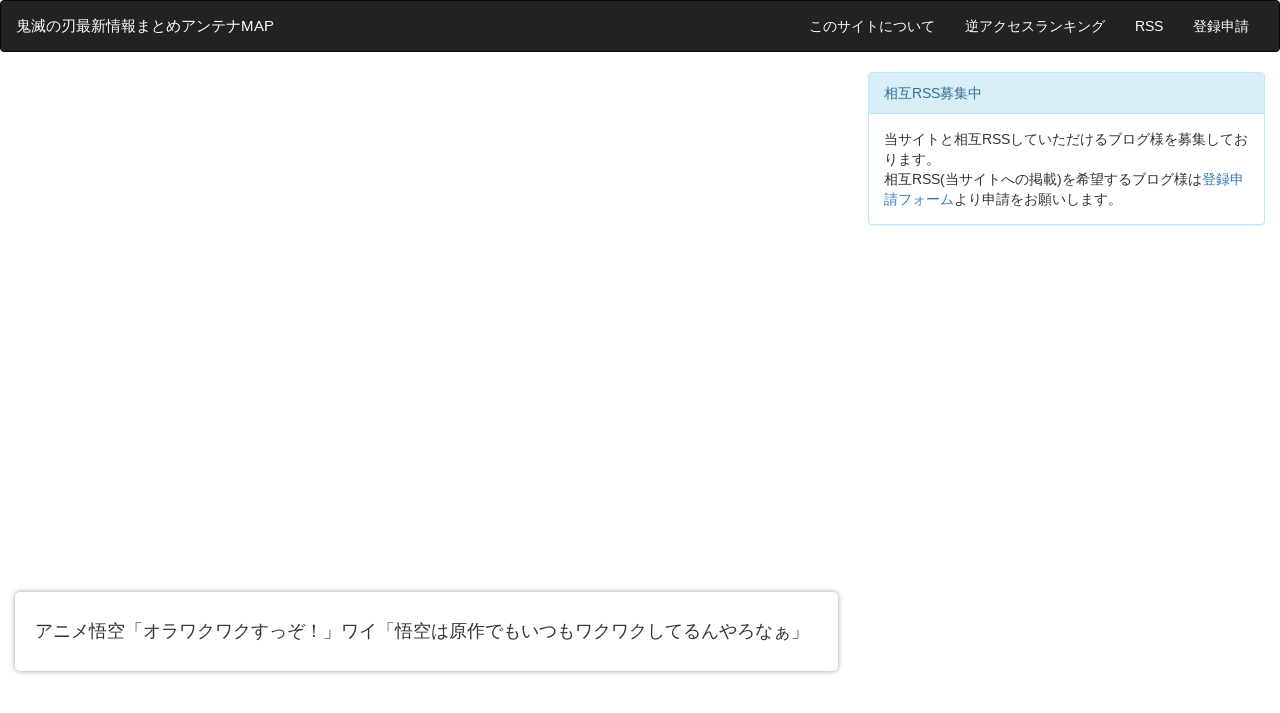

--- FILE ---
content_type: text/html; charset=utf-8
request_url: https://kimetsu.5chmap.com/?id=152767
body_size: 12989
content:
<html lang="ja">
  <head>
    <meta charset="utf-8">
    <meta http-equiv="X-UA-Compatible" content="IE=edge">
    <meta name="viewport" content="width=device-width, initial-scale=1">
    <meta name="referrer" content="origin">
    <title>アニメ悟空「オラワクワクすっぞ！」ワイ「悟空は原作でもいつもワクワクしてるんやろなぁ」</title>
    <meta name="description" content="「鬼滅の刃最新情報まとめアンテナMAP」はアニメ/漫画「鬼滅の刃」の最新情報や新刊情報などを紹介するサイトです。「アニメ悟空「オラワクワクすっぞ！」ワイ「悟空は原作でもいつもワクワクしてるんやろなぁ」」についての記事を紹介しています。">

    <!--OGP-->
    <meta property="fb:app_id" content="654698028478276" />
    <meta name="twitter:site" content="@kimetsu_info" />
    <meta property="og:site_name" content="鬼滅の刃最新情報まとめアンテナMAP" />
            <meta property="og:url" content="https://kimetsu.5chmap.com/?id=152767" />
        <meta property="og:title" content="アニメ悟空「オラワクワクすっぞ！」ワイ「悟空は原作でもいつもワクワクしてるんやろなぁ」" />
        <meta property="og:description" content="JUMP(ジャンプ)速報 | 「鬼滅の刃最新情報まとめアンテナMAP」はアニメ/漫画「鬼滅の刃」の最新情報や新刊情報などを紹介するサイトです。「アニメ悟空「オラワクワクすっぞ！」ワイ「悟空は原作でもいつもワクワクしてるんやろなぁ」」についての記事を紹介しています。" />
        <meta property="og:type" content="article" />
                <meta name="twitter:card" content="summary_large_image" />
        <meta property="og:image" content="https://livedoor.blogimg.jp/osos369/imgs/7/5/753846de-s.png" />
            <!--OGP-->

    
    <!-- Adx -->
    <script async src='https://securepubads.g.doubleclick.net/tag/js/gpt.js'></script>

    <link rel="shortcut icon" href="https://5chmap.com/file/favicon.png">

    <link rel="stylesheet" href="https://maxcdn.bootstrapcdn.com/bootstrap/3.3.5/css/bootstrap.min.css">

    <script src="https://cdnjs.cloudflare.com/ajax/libs/jquery/3.3.1/jquery.min.js"></script>
    <script src="https://maxcdn.bootstrapcdn.com/bootstrap/3.3.5/js/bootstrap.min.js"></script>
    <script src="https://cdnjs.cloudflare.com/ajax/libs/lazysizes/5.2.2/lazysizes.min.js"></script>

    <link rel="stylesheet" type="text/css" href="https://5chmap.com/file/style.css">

    <!-- Google Tag Manager -->
    <script>(function(w,d,s,l,i){w[l]=w[l]||[];w[l].push({'gtm.start':
    new Date().getTime(),event:'gtm.js'});var f=d.getElementsByTagName(s)[0],
    j=d.createElement(s),dl=l!='dataLayer'?'&l='+l:'';j.async=true;j.src=
    'https://www.googletagmanager.com/gtm.js?id='+i+dl;f.parentNode.insertBefore(j,f);
    })(window,document,'script','dataLayer','GTM-TK7GQDV');</script>
    <!-- End Google Tag Manager -->

  </head>
  <body>

    <!-- Google Tag Manager (noscript) -->
    <noscript><iframe src="https://www.googletagmanager.com/ns.html?id=GTM-TK7GQDV"
    height="0" width="0" style="display:none;visibility:hidden"></iframe></noscript>
    <!-- End Google Tag Manager (noscript) -->
    
    <!--navbar(header)-->
    <nav class="navbar navbar-inverse">
      <div class="container-fluid">
        <div class="navbar-header">
          <button type="button" class="navbar-toggle" data-toggle="collapse" data-target="#sidebar-collapse">
            <span class="sr-only">Toggle navigation</span>
            <span class="icon-bar"></span>
            <span class="icon-bar"></span>
            <span class="icon-bar"></span>
          </button>
            <a class="navbar-brand" href="https://kimetsu.5chmap.com">鬼滅の刃最新情報まとめアンテナMAP</a>
        </div>

        <div class="collapse navbar-collapse" id="sidebar-collapse">
            <ul class="nav navbar-nav navbar-right">
                <li><a href="https://kimetsu.5chmap.com?p=about">このサイトについて</a></li>
                <li><a href="https://kimetsu.5chmap.com?p=site">逆アクセスランキング</a></li>
                <li><a href="https://kimetsu.5chmap.com/index.xml">RSS</a></li>
                <li><a href="https://kimetsu.5chmap.com?p=concern">登録申請</a></li>
            </ul>
        </div>
      </div>
    </nav>

    <!--メインカラム-->
    <div class="col-xs-12 col-sm-7 col-md-8">

      
<div class='acenter'><center>
<!--adstir-pc-display1-->
<div style="text-align: center;"> 
<script> 
(function () { 
var c = document.currentScript; 
var s; 
if (!c) { 
s = document.getElementsByTagName('script'); 
c = s[s.length - 1]; 
} 
var ifid = "IFTG" + Math.round(Math.random() * 10000000000) + "A" + Math.round(Math.random() * 10000000000); 
c.insertAdjacentHTML("afterend", '<iframe id="' + ifid + '" srcdoc="<html/>" allowtransparency="true" scrolling="no" frameborder="0" marginwidth="0" marginheight="0" style="width:300px;height:250px;border:none;vertical-align:bottom;"></iframe>'); 
var t = "%3C%21DOCTYPE%20html%3E%3Chtml%3E%3Chead%3E%3Cstyle%3Ehtml%2Cbody%7Bpadding%3A0%3Bmargin%3A0%3Btext-align%3Acenter%3B%7D%3C%2Fstyle%3E%3Cscript%20async%20src%3D%22https%3A%2F%2Fjs.ad-stir.com%2Fjs%2Fhb%2Fv2%2Fadstirhbd.js%22%3E%3C%2Fscript%3E%0A%3Cscript%3E%0Awindow.adstirhbd%20%3D%20window.adstirhbd%20%7C%7C%20%7B%7D%3B%0Aadstirhbd.q%20%3D%20adstirhbd.q%20%7C%7C%20%5B%5D%3B%0Aadstirhbd.q.push%28function%28%29%7B%0Aadstirhbd.init%28%22MEDIA-7cd5e63a%22%29%3B%0Aadstirhbd.addSlot%28%0A%22adstirhbd_MEDIA-7cd5e63a_1%22%2C%0A%7B%0Aver%3A%20%224.0%22%2C%0Aapp_id%3A%20%22MEDIA-7cd5e63a%22%2C%0Aad_spot%3A%201%2C%0Acenter%3A%20false%0A%7D%2C%0A%22adstir_9178_82430_221758%22%0A%29%3B%0Aadstirhbd.run%28%29%3B%0A%7D%29%3B%0A%3C%2Fscript%3E%3C%2Fhead%3E%3Cbody%3E%3Cdiv%20id%3D%22adstir_9178_82430_221758%22%3E%0A%3Cscript%3E%0Aadstirhbd.q.push%28function%28%29%7B%0Aadstirhbd.requestDisplay%28%22adstir_9178_82430_221758%22%29%3B%0A%7D%29%3B%0A%3C%2Fscript%3E%0A%3C%2Fdiv%3E%3C%2Fbody%3E%3C%2Fhtml%3E"; 
var i = document.getElementById(ifid); 
var idoc = i.contentWindow ? i.contentWindow.document : i.contentDocument; 
idoc.open("text/html", "replace"); 
idoc.write(decodeURIComponent(t)); 
idoc.close(); 
})(); 
</script> 
</div>

<!--adspire-pc-display1-antiab-->
<script type='text/javascript' src='//static.criteo.net/js/ld/publishertag.js'></script>
<div id='crt-1597447' style='width:300px; height:250px;'></div>
<script type='text/javascript'>
   Criteo.DisplayAcceptableAdIfAdblocked(
       {'zoneid' : 1597447,
        'containerid' : 'crt-1597447'
    });
</script>
</center></div>
<br>
<article>
    <h4>アニメ悟空「オラワクワクすっぞ！」ワイ「悟空は原作でもいつもワクワクしてるんやろなぁ」</h4>
</article>

<div class='acenter'><center>
<!--adstir-pc-display2-->
<div style="text-align: center;"> 
<script> 
(function () { 
var c = document.currentScript; 
var s; 
if (!c) { 
s = document.getElementsByTagName('script'); 
c = s[s.length - 1]; 
} 
var ifid = "IFTG" + Math.round(Math.random() * 10000000000) + "A" + Math.round(Math.random() * 10000000000); 
c.insertAdjacentHTML("afterend", '<iframe id="' + ifid + '" srcdoc="<html/>" allowtransparency="true" scrolling="no" frameborder="0" marginwidth="0" marginheight="0" style="width:300px;height:250px;border:none;vertical-align:bottom;"></iframe>'); 
var t = "%3C%21DOCTYPE%20html%3E%3Chtml%3E%3Chead%3E%3Cstyle%3Ehtml%2Cbody%7Bpadding%3A0%3Bmargin%3A0%3Btext-align%3Acenter%3B%7D%3C%2Fstyle%3E%3Cscript%20async%20src%3D%22https%3A%2F%2Fjs.ad-stir.com%2Fjs%2Fhb%2Fv2%2Fadstirhbd.js%22%3E%3C%2Fscript%3E%0A%3Cscript%3E%0Awindow.adstirhbd%20%3D%20window.adstirhbd%20%7C%7C%20%7B%7D%3B%0Aadstirhbd.q%20%3D%20adstirhbd.q%20%7C%7C%20%5B%5D%3B%0Aadstirhbd.q.push%28function%28%29%7B%0Aadstirhbd.init%28%22MEDIA-7cd5e63a%22%29%3B%0Aadstirhbd.addSlot%28%0A%22adstirhbd_MEDIA-7cd5e63a_2%22%2C%0A%7B%0Aver%3A%20%224.0%22%2C%0Aapp_id%3A%20%22MEDIA-7cd5e63a%22%2C%0Aad_spot%3A%202%2C%0Acenter%3A%20false%0A%7D%2C%0A%22adstir_9178_82430_221759%22%0A%29%3B%0Aadstirhbd.run%28%29%3B%0A%7D%29%3B%0A%3C%2Fscript%3E%3C%2Fhead%3E%3Cbody%3E%3Cdiv%20id%3D%22adstir_9178_82430_221759%22%3E%0A%3Cscript%3E%0Aadstirhbd.q.push%28function%28%29%7B%0Aadstirhbd.requestDisplay%28%22adstir_9178_82430_221759%22%29%3B%0A%7D%29%3B%0A%3C%2Fscript%3E%0A%3C%2Fdiv%3E%3C%2Fbody%3E%3C%2Fhtml%3E"; 
var i = document.getElementById(ifid); 
var idoc = i.contentWindow ? i.contentWindow.document : i.contentDocument; 
idoc.open("text/html", "replace"); 
idoc.write(decodeURIComponent(t)); 
idoc.close(); 
})(); 
</script> 
</div>

<!--adspire-pc-display2-antiab-->
<script type='text/javascript' src='//static.criteo.net/js/ld/publishertag.js'></script>
<div id='crt-1597448' style='width:300px; height:250px;'></div>
<script type='text/javascript'>
   Criteo.DisplayAcceptableAdIfAdblocked(
       {'zoneid' : 1597448,
        'containerid' : 'crt-1597448'
    });
</script>
</center></div>

<br>


<!--忍者おまとめボタン(共有)-->
<div class="ninja_onebutton">
  <script type="text/javascript">
  //<![CDATA[
  (function(d){
  if(typeof(window.NINJA_CO_JP_ONETAG_BUTTON_c397c697aff0c3c3cf0a4d99d01b4f6d)=='undefined'){
      document.write("<sc"+"ript type='text\/javascript' src='\/\/omt.shinobi.jp\/b\/c397c697aff0c3c3cf0a4d99d01b4f6d'><\/sc"+"ript>");
  }else{
      window.NINJA_CO_JP_ONETAG_BUTTON_c397c697aff0c3c3cf0a4d99d01b4f6d.ONETAGButton_Load();}
  })(document);
  //]]>
  </script><span class="ninja_onebutton_hidden" style="display:none;"></span><span style="display:none;" class="ninja_onebutton_hidden"></span>
</div>

<br>

<!--記事リスト-->
<div class="list-group">
<a id='article-0' class='list-group-item' href='http://afirize.jp/foward/c735353349c9323b93d7c9c9/1331' onclick='increment(10000000);' rel='nofollow'><h4 class='list-group-item-heading' style='color:red;'>【裏技】iTunes・GooglePlayギフトを無料でGETする方法がこちらwwwwwwww [PR]</h4></a>
<a id='article-0' class='list-group-item' href='https://animanch.com/archives/21140186.html' target='_blank' onclick='increment(277706);'><h4 class='list-group-item-heading'>「能力のおかげで一切ダメージが通ってない」描写が好き</h4><!--<p class='list-group-item-text'> 2026/01/15 10:27:17 | via あにまんch</p>--></a>
<a id='article-0' class='list-group-item' href='http://jumpsokuhou.blog.jp/archives/1081307709.html' target='_blank' onclick='increment(152767);'><h4 class='list-group-item-heading' style='color:red;'>アニメ悟空「オラワクワクすっぞ！」ワイ「悟空は原作でもいつもワクワクしてるんやろなぁ」</h4><!--<p class='list-group-item-text'> 2023/05/26 02:15:06 | via JUMP(ジャンプ)速報</p>--></a>
<a id='article-1' class='list-group-item' href='http://animesoku.com/archives/41412709.html' target='_blank' onclick='increment(277705);'><h4 class='list-group-item-heading'>呪術廻戦の釘崎野薔薇ｗｗｗ</h4><!--<p class='list-group-item-text'> 2026/01/15 10:09:04 | via ねいろ速報さん</p>--></a>

<a id='article-2' class='list-group-item' href='https://animanch.com/archives/21140906.html' target='_blank' onclick='increment(277704);'><h4 class='list-group-item-heading'>【チェンソーマン】デンジは最終的にハーレムエンドになって報われてもいいんじゃねぇか……？</h4><!--<p class='list-group-item-text'> 2026/01/15 09:55:17 | via あにまんch</p>--></a>
<a id='article-3' class='list-group-item' href='http://animesoku.com/archives/41420367.html' target='_blank' onclick='increment(277703);'><h4 class='list-group-item-heading'>【Ｊ⇔Ｍジェイエム】アニメ化するだろうし純一の声優予想でもしたい</h4><!--<p class='list-group-item-text'> 2026/01/15 09:37:05 | via ねいろ速報さん</p>--></a>

<a id='article-4' class='list-group-item' href='https://animanch.com/archives/21140896.html' target='_blank' onclick='increment(277702);'><h4 class='list-group-item-heading'>【感想】ケンガンオメガ 338話 やっぱりコイツめちゃくちゃ丸くなったな……【ネタバレ注意】</h4><!--<p class='list-group-item-text'> 2026/01/15 09:25:05 | via あにまんch</p>--></a>
<a id='article-5' class='list-group-item' href='https://jumpsokuhou.blog.jp/archives/1083970434.html' target='_blank' onclick='increment(277701);'><h4 class='list-group-item-heading'>漫画アニメ3大カリスマ悪役「フリーザ」「DIO」</h4><!--<p class='list-group-item-text'> 2026/01/15 09:09:06 | via JUMP(ジャンプ)速報</p>--></a>
<a id='article-6' class='list-group-item' href='http://animesoku.com/archives/41422886.html' target='_blank' onclick='increment(277700);'><h4 class='list-group-item-heading'>【悲報】ドラゴンボールさん、バトル漫画のくせに「骨折シーン」がひとつもない</h4><!--<p class='list-group-item-text'> 2026/01/15 08:59:32 | via ねいろ速報さん</p>--></a>
<a id='article-0' class='list-group-item' href='http://afirize.jp/foward/c735353349c9323b93d7c9c9/1331' onclick='increment(10000000);' rel='nofollow'><h4 class='list-group-item-heading' style='color:red;'>【裏技】iTunes・GooglePlayギフトを無料でGETする方法がこちらwwwwwwww [PR]</h4></a>
<a id='article-7' class='list-group-item' href='https://animanch.com/archives/21140890.html' target='_blank' onclick='increment(277699);'><h4 class='list-group-item-heading'>【感想】村田版ワンパンマン 267話 美しくも痛々しい……【ネタバレ注意】</h4><!--<p class='list-group-item-text'> 2026/01/15 08:49:32 | via あにまんch</p>--></a>

<a id='article-8' class='list-group-item' href='http://animesoku.com/archives/41422819.html' target='_blank' onclick='increment(277698);'><h4 class='list-group-item-heading'>【勇者アバンと獄炎の魔王】第58話のネームの一部を期間限定で公開！</h4><!--<p class='list-group-item-text'> 2026/01/15 08:27:37 | via ねいろ速報さん</p>--></a>
<a id='article-9' class='list-group-item' href='https://animanch.com/archives/21140876.html' target='_blank' onclick='increment(277697);'><h4 class='list-group-item-heading'>【感想】デッドプール：SAMURAI 21話 連載再開！反省ってなんなんだ…？！【ネタバレ注意】</h4><!--<p class='list-group-item-text'> 2026/01/15 08:17:33 | via あにまんch</p>--></a>
<!--ad-spire-pc-native1-->
<script type='text/javascript' src='//static.criteo.net/js/ld/publishertag.js'></script>
<div id='crt-1597457' style='width:728px; height:90px;'></div>
<script type='text/javascript'>
   Criteo.DisplayAcceptableAdIfAdblocked(
       {'zoneid' : 1597457,
        'containerid' : 'crt-1597457'
    });
</script>

<!--adspire-pc-native1-antiab-->
<script type='text/javascript' src='//static.criteo.net/js/ld/publishertag.js'></script>
<div id='crt-1597457' style='width:728px; height:90px;'></div>
<script type='text/javascript'>
   Criteo.DisplayAcceptableAdIfAdblocked(
       {'zoneid' : 1597457,
        'containerid' : 'crt-1597457'
    });
</script>
<a id='article-10' class='list-group-item' href='http://animesoku.com/archives/41422709.html' target='_blank' onclick='increment(277696);'><h4 class='list-group-item-heading'>【恋するワンピース】179話、衝撃の事実が判明する</h4><!--<p class='list-group-item-text'> 2026/01/15 07:55:37 | via ねいろ速報さん</p>--></a>
<a id='article-11' class='list-group-item' href='https://animanch.com/archives/21140254.html' target='_blank' onclick='increment(277695);'><h4 class='list-group-item-heading'>【サンキューピッチ】伊能商人とかいうチームの勝利に貢献し続けている可愛い後輩</h4><!--<p class='list-group-item-text'> 2026/01/15 07:45:32 | via あにまんch</p>--></a>
<a id='article-12' class='list-group-item' href='http://www.saikyo-jump.com/archives/62932670.html' target='_blank' onclick='increment(277694);'><h4 class='list-group-item-heading'>【ワンパンマン 267話感想】強化人間ウェビギャザちゃんの壮絶な改造手術の詳細が明らかに！！</h4><!--<p class='list-group-item-text'> 2026/01/15 07:29:11 | via 最強ジャンプ放送局</p>--></a>
<a id='article-13' class='list-group-item' href='http://animesoku.com/archives/41412360.html' target='_blank' onclick='increment(277693);'><h4 class='list-group-item-heading'>【呪術廻戦】この後普通に負けてる</h4><!--<p class='list-group-item-text'> 2026/01/15 07:23:36 | via ねいろ速報さん</p>--></a>
<a id='article-14' class='list-group-item' href='https://jumpsokuhou.blog.jp/archives/1083969322.html' target='_blank' onclick='increment(277692);'><h4 class='list-group-item-heading'>BLEACHは結局どこまで面白いんや</h4><!--<p class='list-group-item-text'> 2026/01/15 07:01:05 | via JUMP(ジャンプ)速報</p>--></a>
<a id='article-0' class='list-group-item' href='http://afirize.jp/foward/c735353349c9323b93d7c9c9/1331' onclick='increment(10000000);' rel='nofollow'><h4 class='list-group-item-heading' style='color:red;'>【裏技】iTunes・GooglePlayギフトを無料でGETする方法がこちらwwwwwwww [PR]</h4></a>
<a id='article-15' class='list-group-item' href='http://animesoku.com/archives/41422596.html' target='_blank' onclick='increment(277691);'><h4 class='list-group-item-heading'>【咲-Saki-】咲さん強い</h4><!--<p class='list-group-item-text'> 2026/01/15 06:51:04 | via ねいろ速報さん</p>--></a>
<a id='article-16' class='list-group-item' href='https://jumpsokuhou.blog.jp/archives/1083969321.html' target='_blank' onclick='increment(277690);'><h4 class='list-group-item-heading'>こち亀の話題ですぐ「トモダチ（ゴキブリ回）」とか言ってくる奴</h4><!--<p class='list-group-item-text'> 2026/01/15 06:23:08 | via JUMP(ジャンプ)速報</p>--></a>
<a id='article-17' class='list-group-item' href='http://animesoku.com/archives/41412487.html' target='_blank' onclick='increment(277689);'><h4 class='list-group-item-heading'>【呪術廻戦】禪院真依「何で呪術師にとって凶兆か」</h4><!--<p class='list-group-item-text'> 2026/01/15 06:19:05 | via ねいろ速報さん</p>--></a>
<a id='article-18' class='list-group-item' href='http://animesoku.com/archives/41422433.html' target='_blank' onclick='increment(277688);'><h4 class='list-group-item-heading'>【ケンガンオメガ】338話 感想...道連れ</h4><!--<p class='list-group-item-text'> 2026/01/15 05:47:06 | via ねいろ速報さん</p>--></a>
<a id='article-19' class='list-group-item' href='http://animesoku.com/archives/40658093.html' target='_blank' onclick='increment(277687);'><h4 class='list-group-item-heading'>メガロボクス二期すげえ楽しめた</h4><!--<p class='list-group-item-text'> 2026/01/15 05:15:05 | via ねいろ速報さん</p>--></a>
<a id='article-20' class='list-group-item' href='http://animesoku.com/archives/41406097.html' target='_blank' onclick='increment(277686);'><h4 class='list-group-item-heading'>タイストでハマって初代からアニメ履修始めてフロンティアまで完走しました</h4><!--<p class='list-group-item-text'> 2026/01/15 03:05:04 | via ねいろ速報さん</p>--></a>
<a id='article-21' class='list-group-item' href='http://www.saikyo-jump.com/archives/62931667.html' target='_blank' onclick='increment(277685);'><h4 class='list-group-item-heading'>【HUNTER×HUNTER】キメラアントの「王直属護衛軍」最弱って、能力的にピトーだよね？？</h4><!--<p class='list-group-item-text'> 2026/01/15 00:25:09 | via 最強ジャンプ放送局</p>--></a>
<a id='article-22' class='list-group-item' href='http://animesoku.com/archives/41230289.html' target='_blank' onclick='increment(277684);'><h4 class='list-group-item-heading'>デジモンの公式カップリングって斜め上のところから来るよね</h4><!--<p class='list-group-item-text'> 2026/01/15 00:21:17 | via ねいろ速報さん</p>--></a>
<div class='acenter'><center>
<!--ad-spire-pc-banner1-->
<script type='text/javascript' src='//static.criteo.net/js/ld/publishertag.js'></script>
<div id='crt-1597452' style='width:728px; height:90px;'></div>
<script type='text/javascript'>
   Criteo.DisplayAcceptableAdIfAdblocked(
       {'zoneid' : 1597452,
        'containerid' : 'crt-1597452'
    });
</script>

<!--adspire-pc-banner1-antiab-->
<script type='text/javascript' src='//static.criteo.net/js/ld/publishertag.js'></script>
<div id='crt-1597452' style='width:728px; height:90px;'></div>
<script type='text/javascript'>
   Criteo.DisplayAcceptableAdIfAdblocked(
       {'zoneid' : 1597452,
        'containerid' : 'crt-1597452'
    });
</script>
</center></div>
<a id='article-23' class='list-group-item' href='https://jumpmatome2ch.biz/archives/385990' target='_blank' onclick='increment(277683);'><h4 class='list-group-item-heading'>ジャンプ話題の青春ラブコメ「さむわんへるつ」実写化でありそうな事と言えばｗｗｗ</h4><!--<p class='list-group-item-text'> 2026/01/15 00:07:05 | via ジャンプまとめ速報</p>--></a>
<a id='article-24' class='list-group-item' href='https://chomangasokuho.blog.jp/archives/38025287.html' target='_blank' onclick='increment(277682);'><h4 class='list-group-item-heading'>呪術廻戦モジュロって五条の子孫でてくる可能性ある？</h4><!--<p class='list-group-item-text'> 2026/01/15 00:03:09 | via 超・マンガ速報</p>--></a>
<a id='article-0' class='list-group-item' href='http://afirize.jp/foward/c735353349c9323b93d7c9c9/1331' onclick='increment(10000000);' rel='nofollow'><h4 class='list-group-item-heading' style='color:red;'>【裏技】iTunes・GooglePlayギフトを無料でGETする方法がこちらwwwwwwww [PR]</h4></a>
<a id='article-25' class='list-group-item' href='http://animesoku.com/archives/41419990.html' target='_blank' onclick='increment(277681);'><h4 class='list-group-item-heading'>【ズートピア2】何がそんなに女子とケモナーの心を掴んだの</h4><!--<p class='list-group-item-text'> 2026/01/14 23:49:07 | via ねいろ速報さん</p>--></a>
<!--ad-spire-pc-native2-->
<script type='text/javascript' src='//static.criteo.net/js/ld/publishertag.js'></script>
<div id='crt-1597458' style='width:728px; height:90px;'></div>
<script type='text/javascript'>
   Criteo.DisplayAcceptableAdIfAdblocked(
       {'zoneid' : 1597458,
        'containerid' : 'crt-1597458'
    });
</script>

<!--adspire-pc-native2-antiab-->
<script type='text/javascript' src='//static.criteo.net/js/ld/publishertag.js'></script>
<div id='crt-1597458' style='width:728px; height:90px;'></div>
<script type='text/javascript'>
   Criteo.DisplayAcceptableAdIfAdblocked(
       {'zoneid' : 1597458,
        'containerid' : 'crt-1597458'
    });
</script>
<a id='article-26' class='list-group-item' href='https://animanch.com/archives/21135889.html' target='_blank' onclick='increment(277680);'><h4 class='list-group-item-heading'>【ポケモン】XY・BWからZAまでの時系列がよく分からない</h4><!--<p class='list-group-item-text'> 2026/01/14 23:35:07 | via あにまんch</p>--></a>
<a id='article-27' class='list-group-item' href='http://animesoku.com/archives/41378094.html' target='_blank' onclick='increment(277679);'><h4 class='list-group-item-heading'>【瑠璃の宝石】主題歌すげぇ壮大だねこのアニメ</h4><!--<p class='list-group-item-text'> 2026/01/14 23:17:19 | via ねいろ速報さん</p>--></a>
<a id='article-28' class='list-group-item' href='https://animanch.com/archives/21137505.html' target='_blank' onclick='increment(277678);'><h4 class='list-group-item-heading'>【ワンピース】昔のボク「海軍三大将は能力が強いから大将なんだろうなー」</h4><!--<p class='list-group-item-text'> 2026/01/14 23:03:05 | via あにまんch</p>--></a>
<a id='article-29' class='list-group-item' href='https://chomangasokuho.blog.jp/archives/38025274.html' target='_blank' onclick='increment(277677);'><h4 class='list-group-item-heading'>冨樫義博さん、クラピカの絵を描いただけで14万いいねwwwwwwwwww</h4><!--<p class='list-group-item-text'> 2026/01/14 22:59:05 | via 超・マンガ速報</p>--></a>
<a id='article-0' class='list-group-item' href='http://afirize.jp/foward/175e3613ed03133e9178a90c/1555' onclick='increment(10000008);' rel='nofollow'><h4 class='list-group-item-heading' style='color:black;'>【ポイふる】毎日の生活をちょっとお得に サービス利用でポイント貯まる [PR]</h4></a>
<a id='article-30' class='list-group-item' href='http://animesoku.com/archives/39615855.html' target='_blank' onclick='increment(277676);'><h4 class='list-group-item-heading'>地球の神様以外のナメック星人も1人でも移住したら</h4><!--<p class='list-group-item-text'> 2026/01/14 22:45:07 | via ねいろ速報さん</p>--></a>
<div class='acenter'><center>
<!--ad-spire-pc-banner2-->
<script type='text/javascript' src='//static.criteo.net/js/ld/publishertag.js'></script>
<div id='crt-1597453' style='width:728px; height:90px;'></div>
<script type='text/javascript'>
   Criteo.DisplayAcceptableAdIfAdblocked(
       {'zoneid' : 1597453,
        'containerid' : 'crt-1597453'
    });
</script>

<!--adspire-pc-banner2-antiab-->
<script type='text/javascript' src='//static.criteo.net/js/ld/publishertag.js'></script>
<div id='crt-1597453' style='width:728px; height:90px;'></div>
<script type='text/javascript'>
   Criteo.DisplayAcceptableAdIfAdblocked(
       {'zoneid' : 1597453,
        'containerid' : 'crt-1597453'
    });
</script>
</center></div>
<a id='article-31' class='list-group-item' href='https://animanch.com/archives/21140749.html' target='_blank' onclick='increment(277675);'><h4 class='list-group-item-heading'>【呪術廻戦】お兄ちゃん、すげぇ回ってて笑う</h4><!--<p class='list-group-item-text'> 2026/01/14 22:31:06 | via あにまんch</p>--></a>
<a id='article-32' class='list-group-item' href='http://www.saikyo-jump.com/archives/62931474.html' target='_blank' onclick='increment(277674);'><h4 class='list-group-item-heading'>【画像】漫画・アニメで「拍子抜けした設定」といえば何がある？？？</h4><!--<p class='list-group-item-text'> 2026/01/14 22:11:07 | via 最強ジャンプ放送局</p>--></a>
<a id='article-33' class='list-group-item' href='http://animesoku.com/archives/40325775.html' target='_blank' onclick='increment(277673);'><h4 class='list-group-item-heading'>【鬼滅の刃】見た目と技と声はかっこいい</h4><!--<p class='list-group-item-text'> 2026/01/14 22:09:05 | via ねいろ速報さん</p>--></a>
<a id='article-34' class='list-group-item' href='https://jumpmatome2ch.biz/archives/385898' target='_blank' onclick='increment(277672);'><h4 class='list-group-item-heading'>『【推しの子】』『かぐや様は告らせたい』最大5巻まで各100円セール開幕！（1/27まで）</h4><!--<p class='list-group-item-text'> 2026/01/14 21:53:43 | via ジャンプまとめ速報</p>--></a>
<a id='article-35' class='list-group-item' href='https://chomangasokuho.blog.jp/archives/38025271.html' target='_blank' onclick='increment(277671);'><h4 class='list-group-item-heading'>【冨樫】ノブナガの円(エン)、終わるwwwwwwwwwwwwwwwwwwwwwwwwwwwwwwwwwwwwwwwwwwwwwwwwwwww</h4><!--<p class='list-group-item-text'> 2026/01/14 21:51:06 | via 超・マンガ速報</p>--></a>
<a id='article-36' class='list-group-item' href='http://animesoku.com/archives/41419171.html' target='_blank' onclick='increment(277670);'><h4 class='list-group-item-heading'>【NARUTO】オビトって何で人気あるの？</h4><!--<p class='list-group-item-text'> 2026/01/14 21:31:34 | via ねいろ速報さん</p>--></a>
<a id='article-37' class='list-group-item' href='https://animanch.com/archives/21140726.html' target='_blank' onclick='increment(277669);'><h4 class='list-group-item-heading'>少女漫画の歴代発行部数ランキング1位→『花より男子』</h4><!--<p class='list-group-item-text'> 2026/01/14 21:25:05 | via あにまんch</p>--></a>
<a id='article-38' class='list-group-item' href='http://animesoku.com/archives/41421127.html' target='_blank' onclick='increment(277668);'><h4 class='list-group-item-heading'>【金色のガッシュ2】清麿はさあ</h4><!--<p class='list-group-item-text'> 2026/01/14 20:57:33 | via ねいろ速報さん</p>--></a>

<a id='article-39' class='list-group-item' href='https://chomangasokuho.blog.jp/archives/38024782.html' target='_blank' onclick='increment(277667);'><h4 class='list-group-item-heading'>【悲報】ワンピースファン「買うけど読まない」「読むと疲れる」</h4><!--<p class='list-group-item-text'> 2026/01/14 20:43:21 | via 超・マンガ速報</p>--></a>
<a id='article-40' class='list-group-item' href='http://animesoku.com/archives/41419821.html' target='_blank' onclick='increment(277666);'><h4 class='list-group-item-heading'>【MFゴースト】2話見たけど覚醒したカナタ強すぎ</h4><!--<p class='list-group-item-text'> 2026/01/14 20:25:32 | via ねいろ速報さん</p>--></a>
<a id='article-41' class='list-group-item' href='https://animanch.com/archives/21137497.html' target='_blank' onclick='increment(277665);'><h4 class='list-group-item-heading'>【ワンピース】頂上戦争で白ひげ海賊団を一番苦しめた戦法がこちら</h4><!--<p class='list-group-item-text'> 2026/01/14 20:23:18 | via あにまんch</p>--></a>
<a id='article-42' class='list-group-item' href='http://www.saikyo-jump.com/archives/62931157.html' target='_blank' onclick='increment(277664);'><h4 class='list-group-item-heading'>「進撃の巨人」という漫画、改めてとんでもない作品だったと思う！！そりゃ作者も燃え尽きるよ・・・</h4><!--<p class='list-group-item-text'> 2026/01/14 20:03:08 | via 最強ジャンプ放送局</p>--></a>
<a id='article-43' class='list-group-item' href='http://animesoku.com/archives/41411160.html' target='_blank' onclick='increment(277663);'><h4 class='list-group-item-heading'>原作も漫画もアニメも全てが面白い作品だけを摂取したい</h4><!--<p class='list-group-item-text'> 2026/01/14 19:51:07 | via ねいろ速報さん</p>--></a>
<a id='article-44' class='list-group-item' href='https://animanch.com/archives/21140744.html' target='_blank' onclick='increment(277662);'><h4 class='list-group-item-heading'>【呪術廻戦】禪院直哉「甚爾くんの息子が次の禪院家当主…？」</h4><!--<p class='list-group-item-text'> 2026/01/14 19:51:06 | via あにまんch</p>--></a>
<a id='article-45' class='list-group-item' href='https://chomangasokuho.blog.jp/archives/38024973.html' target='_blank' onclick='increment(277661);'><h4 class='list-group-item-heading'>【画像】一般ファン「呪術廻戦って絵ヘタ過ぎ。のこのこページの3コマ目何やってんの？」</h4><!--<p class='list-group-item-text'> 2026/01/14 19:37:05 | via 超・マンガ速報</p>--></a>
<a id='article-46' class='list-group-item' href='http://animesoku.com/archives/41419251.html' target='_blank' onclick='increment(277660);'><h4 class='list-group-item-heading'>【龍と苺】SNSの使い方が...</h4><!--<p class='list-group-item-text'> 2026/01/14 19:19:05 | via ねいろ速報さん</p>--></a>
<div class='acenter'><center>
<!--ad-spire-pc-banner3-->
<script type='text/javascript' src='//static.criteo.net/js/ld/publishertag.js'></script>
<div id='crt-1597454' style='width:728px; height:90px;'></div>
<script type='text/javascript'>
   Criteo.DisplayAcceptableAdIfAdblocked(
       {'zoneid' : 1597454,
        'containerid' : 'crt-1597454'
    });
</script>

<!--adspire-pc-banner3-antiab-->
<script type='text/javascript' src='//static.criteo.net/js/ld/publishertag.js'></script>
<div id='crt-1597454' style='width:728px; height:90px;'></div>
<script type='text/javascript'>
   Criteo.DisplayAcceptableAdIfAdblocked(
       {'zoneid' : 1597454,
        'containerid' : 'crt-1597454'
    });
</script>
</center></div>
<a id='article-47' class='list-group-item' href='https://animanch.com/archives/21140709.html' target='_blank' onclick='increment(277659);'><h4 class='list-group-item-heading'>腐女子が一人もいないコンテンツって存在するの？</h4><!--<p class='list-group-item-text'> 2026/01/14 19:19:05 | via あにまんch</p>--></a>
<a id='article-48' class='list-group-item' href='https://chomangasokuho.blog.jp/archives/38024989.html' target='_blank' onclick='increment(277658);'><h4 class='list-group-item-heading'>【悲報】ヒロアカ公式グッズに生成AIが使われ大炎上してしまう</h4><!--<p class='list-group-item-text'> 2026/01/14 19:05:04 | via 超・マンガ速報</p>--></a>
<a id='article-49' class='list-group-item' href='https://jumpsokuhou.blog.jp/archives/1083968608.html' target='_blank' onclick='increment(277657);'><h4 class='list-group-item-heading'>北斗の拳の格ゲー新しいのでないかな</h4><!--<p class='list-group-item-text'> 2026/01/14 19:03:15 | via JUMP(ジャンプ)速報</p>--></a>
<a id='article-0' class='list-group-item' href='http://afirize.jp/foward/175e3613ed03133e9178a90c/1555' onclick='increment(10000008);' rel='nofollow'><h4 class='list-group-item-heading' style='color:black;'>【ポイふる】毎日の生活をちょっとお得に サービス利用でポイント貯まる [PR]</h4></a>
<a id='article-50' class='list-group-item' href='https://animanch.com/archives/21140416.html' target='_blank' onclick='increment(277656);'><h4 class='list-group-item-heading'>アニメ『呪術廻戦』三大名采配声優といえば？</h4><!--<p class='list-group-item-text'> 2026/01/14 18:47:06 | via あにまんch</p>--></a>
<!--ad-spire-pc-native3-->
<script type='text/javascript' src='//static.criteo.net/js/ld/publishertag.js'></script>
<div id='crt-1597459' style='width:728px; height:90px;'></div>
<script type='text/javascript'>
   Criteo.DisplayAcceptableAdIfAdblocked(
       {'zoneid' : 1597459,
        'containerid' : 'crt-1597459'
    });
</script>

<!--adspire-pc-native3-antiab-->
<script type='text/javascript' src='//static.criteo.net/js/ld/publishertag.js'></script>
<div id='crt-1597459' style='width:728px; height:90px;'></div>
<script type='text/javascript'>
   Criteo.DisplayAcceptableAdIfAdblocked(
       {'zoneid' : 1597459,
        'containerid' : 'crt-1597459'
    });
</script>
<a id='article-51' class='list-group-item' href='http://animesoku.com/archives/41419164.html' target='_blank' onclick='increment(277655);'><h4 class='list-group-item-heading'>【金色のガッシュ2】勝率70%くらいの味方が一番扱いやすい</h4><!--<p class='list-group-item-text'> 2026/01/14 18:45:07 | via ねいろ速報さん</p>--></a>
<a id='article-52' class='list-group-item' href='https://jumpsokuhou.blog.jp/archives/1083968607.html' target='_blank' onclick='increment(277654);'><h4 class='list-group-item-heading'>フリーレンパーティに一人加えるとしたらどういうキャラがいい？(ザイン以外)</h4><!--<p class='list-group-item-text'> 2026/01/14 18:29:16 | via JUMP(ジャンプ)速報</p>--></a>
<a id='article-53' class='list-group-item' href='https://animanch.com/archives/21140698.html' target='_blank' onclick='increment(277653);'><h4 class='list-group-item-heading'>『ハッピーエンドが似合うキャラ』と『ざまぁ展開が似合うキャラ』の違いは何？</h4><!--<p class='list-group-item-text'> 2026/01/14 18:15:33 | via あにまんch</p>--></a>
<a id='article-54' class='list-group-item' href='http://animesoku.com/archives/39670296.html' target='_blank' onclick='increment(277652);'><h4 class='list-group-item-heading'>【岸辺露伴】なんで褒める時に余計なこと言うんだ</h4><!--<p class='list-group-item-text'> 2026/01/14 18:13:05 | via ねいろ速報さん</p>--></a>

<a id='article-55' class='list-group-item' href='https://chomangasokuho.blog.jp/archives/38024562.html' target='_blank' onclick='increment(277651);'><h4 class='list-group-item-heading'>ワンピース尾田栄一郎「気がつくと僕も随分歳を取ってしまいました。これからのワンピースは最速で完結に向かっていきます」</h4><!--<p class='list-group-item-text'> 2026/01/14 17:57:17 | via 超・マンガ速報</p>--></a>
<a id='article-56' class='list-group-item' href='http://animesoku.com/archives/41420302.html' target='_blank' onclick='increment(277650);'><h4 class='list-group-item-heading'>【澱の中】終わってしまった…</h4><!--<p class='list-group-item-text'> 2026/01/14 17:41:05 | via ねいろ速報さん</p>--></a>
<a id='article-57' class='list-group-item' href='https://jumpsokuhou.blog.jp/archives/1083968597.html' target='_blank' onclick='increment(277649);'><h4 class='list-group-item-heading'>進撃の巨人←全く無名の作者だけど大ヒットさせました</h4><!--<p class='list-group-item-text'> 2026/01/14 17:25:21 | via JUMP(ジャンプ)速報</p>--></a>
<a id='article-58' class='list-group-item' href='http://www.saikyo-jump.com/archives/62931048.html' target='_blank' onclick='increment(277648);'><h4 class='list-group-item-heading'>【悲報】令和の「ハイスクール！奇面組」、豪くんの一升瓶が水になり天野邪子のくわえタバコがお菓子になる・・・</h4><!--<p class='list-group-item-text'> 2026/01/14 17:23:10 | via 最強ジャンプ放送局</p>--></a>
<a id='article-59' class='list-group-item' href='http://animesoku.com/archives/41417156.html' target='_blank' onclick='increment(277647);'><h4 class='list-group-item-heading'>ガンプラバトル初心者向けキット</h4><!--<p class='list-group-item-text'> 2026/01/14 17:09:05 | via ねいろ速報さん</p>--></a>
<a id='article-60' class='list-group-item' href='https://animanch.com/archives/21135311.html' target='_blank' onclick='increment(277646);'><h4 class='list-group-item-heading'>エヴァってもうコンテンツとしての動きは止まっちゃうのかな…</h4><!--<p class='list-group-item-text'> 2026/01/14 17:07:05 | via あにまんch</p>--></a>
<a id='article-61' class='list-group-item' href='https://chomangasokuho.blog.jp/archives/38024520.html' target='_blank' onclick='increment(277645);'><h4 class='list-group-item-heading'>【悲報】メジャー2ndの佐藤寿也の息子、流石に性格が悪すぎるｗｗｗｗｗｗｗｗｗｗｗｗｗｗｗｗｗｗｗｗｗｗｗｗｗｗ</h4><!--<p class='list-group-item-text'> 2026/01/14 16:51:05 | via 超・マンガ速報</p>--></a>
<a id='article-62' class='list-group-item' href='http://animesoku.com/archives/41412654.html' target='_blank' onclick='increment(277644);'><h4 class='list-group-item-heading'>【te/strange Fake】悪いやつじゃなさそう</h4><!--<p class='list-group-item-text'> 2026/01/14 16:37:09 | via ねいろ速報さん</p>--></a>
<a id='article-63' class='list-group-item' href='https://animanch.com/archives/21140688.html' target='_blank' onclick='increment(277643);'><h4 class='list-group-item-heading'>コピー能力者で一番強いキャラは誰？</h4><!--<p class='list-group-item-text'> 2026/01/14 16:31:08 | via あにまんch</p>--></a>
<div class='acenter'><center>
<!--ad-spire-pc-banner4-->
<script type='text/javascript' src='//static.criteo.net/js/ld/publishertag.js'></script>
<div id='crt-1597455' style='width:728px; height:90px;'></div>
<script type='text/javascript'>
   Criteo.DisplayAcceptableAdIfAdblocked(
       {'zoneid' : 1597455,
        'containerid' : 'crt-1597455'
    });
</script>

<!--adspire-pc-banner4-antiab-->
<script type='text/javascript' src='//static.criteo.net/js/ld/publishertag.js'></script>
<div id='crt-1597455' style='width:728px; height:90px;'></div>
<script type='text/javascript'>
   Criteo.DisplayAcceptableAdIfAdblocked(
       {'zoneid' : 1597455,
        'containerid' : 'crt-1597455'
    });
</script>
</center></div>
<a id='article-64' class='list-group-item' href='http://animesoku.com/archives/35840665.html' target='_blank' onclick='increment(277642);'><h4 class='list-group-item-heading'>デスノートを使って金儲け</h4><!--<p class='list-group-item-text'> 2026/01/14 16:05:07 | via ねいろ速報さん</p>--></a>
<a id='article-65' class='list-group-item' href='https://animanch.com/archives/21140707.html' target='_blank' onclick='increment(277641);'><h4 class='list-group-item-heading'>何年くらい連載してたら「長期連載」なんだろう？</h4><!--<p class='list-group-item-text'> 2026/01/14 15:59:06 | via あにまんch</p>--></a>
<a id='article-66' class='list-group-item' href='http://animesoku.com/archives/41420140.html' target='_blank' onclick='increment(277640);'><h4 class='list-group-item-heading'>トライガンとマキシマムの全話読みが来てる</h4><!--<p class='list-group-item-text'> 2026/01/14 15:33:35 | via ねいろ速報さん</p>--></a>
<a id='article-67' class='list-group-item' href='https://animanch.com/archives/21140682.html' target='_blank' onclick='increment(277639);'><h4 class='list-group-item-heading'>ニコニコ動画で見るアニメが大好きなんだけど分かる？</h4><!--<p class='list-group-item-text'> 2026/01/14 15:25:08 | via あにまんch</p>--></a>
<a id='article-68' class='list-group-item' href='http://www.saikyo-jump.com/archives/62930456.html' target='_blank' onclick='increment(277638);'><h4 class='list-group-item-heading'>【画像】最新の人気漫画のトレンド、「やべー女」だったｗｗｗｗ</h4><!--<p class='list-group-item-text'> 2026/01/14 15:15:13 | via 最強ジャンプ放送局</p>--></a>
<a id='article-69' class='list-group-item' href='https://jumpsokuhou.blog.jp/archives/1083968609.html' target='_blank' onclick='increment(277637);'><h4 class='list-group-item-heading'>【悲報】今期アニメ、校内に謎の坂が出現</h4><!--<p class='list-group-item-text'> 2026/01/14 15:09:07 | via JUMP(ジャンプ)速報</p>--></a>
<a id='article-0' class='list-group-item' href='http://afirize.jp/foward/175e3613ed03133e9178a90c/1555' onclick='increment(10000008);' rel='nofollow'><h4 class='list-group-item-heading' style='color:black;'>【ポイふる】毎日の生活をちょっとお得に サービス利用でポイント貯まる [PR]</h4></a>
<a id='article-70' class='list-group-item' href='http://animesoku.com/archives/40093781.html' target='_blank' onclick='increment(277636);'><h4 class='list-group-item-heading'>【リトバス】マイベスト幼馴染</h4><!--<p class='list-group-item-text'> 2026/01/14 15:01:32 | via ねいろ速報さん</p>--></a>
<a id='article-71' class='list-group-item' href='https://animanch.com/archives/21140705.html' target='_blank' onclick='increment(277635);'><h4 class='list-group-item-heading'>「そんなの殆どセッ◯クスですよ‼︎」な展開がある漫画を教えて</h4><!--<p class='list-group-item-text'> 2026/01/14 14:53:45 | via あにまんch</p>--></a>
<a id='article-72' class='list-group-item' href='https://chomangasokuho.blog.jp/archives/38024444.html' target='_blank' onclick='increment(277634);'><h4 class='list-group-item-heading'>先週のチェンソーマン「ヨルと一緒に地獄に行きます」ワイ「おぉ！！！ついに地獄か！！パワーとナユタ探せ！！！」</h4><!--<p class='list-group-item-text'> 2026/01/14 14:39:11 | via 超・マンガ速報</p>--></a>
<a id='article-73' class='list-group-item' href='http://animesoku.com/archives/41155072.html' target='_blank' onclick='increment(277633);'><h4 class='list-group-item-heading'>トゥーンリンクの新作ってもう出ないの？</h4><!--<p class='list-group-item-text'> 2026/01/14 14:29:33 | via ねいろ速報さん</p>--></a>
<a id='article-74' class='list-group-item' href='https://animanch.com/archives/21137489.html' target='_blank' onclick='increment(277632);'><h4 class='list-group-item-heading'>【ワンピース】五老星の好きなタイプ→『頑張って努力した真面目な人間』</h4><!--<p class='list-group-item-text'> 2026/01/14 14:21:10 | via あにまんch</p>--></a>
<a id='article-75' class='list-group-item' href='https://jumpmatome2ch.biz/archives/385211' target='_blank' onclick='increment(277631);'><h4 class='list-group-item-heading'>『霊媒師いずな』『霊媒師いずな Ascension』が初セール！「地獄先生ぬ～べ～」シリーズ関連作が全巻77円に！（1/21まで）</h4><!--<p class='list-group-item-text'> 2026/01/14 14:21:08 | via ジャンプまとめ速報</p>--></a>
<a id='article-76' class='list-group-item' href='https://chomangasokuho.blog.jp/archives/38024427.html' target='_blank' onclick='increment(277630);'><h4 class='list-group-item-heading'>初期ワンピースアニメのゾロの三千世界の描写、控えめにダサ過ぎる</h4><!--<p class='list-group-item-text'> 2026/01/14 14:07:15 | via 超・マンガ速報</p>--></a>
<a id='article-77' class='list-group-item' href='https://animanch.com/archives/21140695.html' target='_blank' onclick='increment(277629);'><h4 class='list-group-item-heading'>【こち亀】婦警達からのアンケート「結婚したくない男ランキングNo.1は両津」←これ</h4><!--<p class='list-group-item-text'> 2026/01/14 13:49:12 | via あにまんch</p>--></a>
<a id='article-78' class='list-group-item' href='http://animesoku.com/archives/41415433.html' target='_blank' onclick='increment(277628);'><h4 class='list-group-item-heading'>【呪術廻戦】憂太はあの夜死んだ方が良かった</h4><!--<p class='list-group-item-text'> 2026/01/14 13:25:06 | via ねいろ速報さん</p>--></a>
<a id='article-79' class='list-group-item' href='https://animanch.com/archives/21140670.html' target='_blank' onclick='increment(277627);'><h4 class='list-group-item-heading'>『勇者刑に処す 懲罰勇者9004隊刑務記録』という今期アニメ、面白すぎて「ダークホース」「覇権候補」と話題に</h4><!--<p class='list-group-item-text'> 2026/01/14 13:17:13 | via あにまんch</p>--></a>
<div class='acenter'><center>
<!--ad-spire-pc-banner5-->
<div id='crt-1597456' style='width:728px; height:90px;'></div>
<script type='text/javascript'>
   Criteo.DisplayAcceptableAdIfAdblocked(
       {'zoneid' : 1597456,
        'containerid' : 'crt-1597456'
    });
</script>

<!--adspire-pc-banner5-antiab-->
<div id='crt-1597456' style='width:728px; height:90px;'></div>
<script type='text/javascript'>
   Criteo.DisplayAcceptableAdIfAdblocked(
       {'zoneid' : 1597456,
        'containerid' : 'crt-1597456'
    });
</script>
</center></div>
<a id='article-80' class='list-group-item' href='https://chomangasokuho.blog.jp/archives/38024317.html' target='_blank' onclick='increment(277626);'><h4 class='list-group-item-heading'>北斗の拳原作者「実は北斗の拳の話は後付けだらけなんです…」</h4><!--<p class='list-group-item-text'> 2026/01/14 12:59:11 | via 超・マンガ速報</p>--></a>
<a id='article-81' class='list-group-item' href='http://animesoku.com/archives/41366978.html' target='_blank' onclick='increment(277625);'><h4 class='list-group-item-heading'>五条悟はサイタマより強い</h4><!--<p class='list-group-item-text'> 2026/01/14 12:53:47 | via ねいろ速報さん</p>--></a>
<a id='article-82' class='list-group-item' href='https://animanch.com/archives/21140691.html' target='_blank' onclick='increment(277624);'><h4 class='list-group-item-heading'>【カグラバチ】宗也の人気、作者にも予想外だった</h4><!--<p class='list-group-item-text'> 2026/01/14 12:45:10 | via あにまんch</p>--></a>
<a id='article-83' class='list-group-item' href='https://jumpmatome2ch.biz/archives/385386' target='_blank' onclick='increment(277623);'><h4 class='list-group-item-heading'>『このすば！』アニメ10周年 11円セールなどカドカワ祭ニューイヤー2026 第2弾開幕！（1/22まで）</h4><!--<p class='list-group-item-text'> 2026/01/14 12:43:32 | via ジャンプまとめ速報</p>--></a>
<a id='article-84' class='list-group-item' href='http://www.saikyo-jump.com/archives/62929551.html' target='_blank' onclick='increment(277622);'><h4 class='list-group-item-heading'>【画像】2025年コミックス1巻が発売された漫画の売り上げTOP30、知らない漫画が1位になるｗｗｗｗ</h4><!--<p class='list-group-item-text'> 2026/01/14 12:33:18 | via 最強ジャンプ放送局</p>--></a>
<a id='article-85' class='list-group-item' href='https://jumpsokuhou.blog.jp/archives/1083968016.html' target='_blank' onclick='increment(277621);'><h4 class='list-group-item-heading'>【悲報】ドラゴンボールさん、バトル漫画のくせに「骨折シーン」がひとつもない</h4><!--<p class='list-group-item-text'> 2026/01/14 12:29:34 | via JUMP(ジャンプ)速報</p>--></a>
<a id='article-0' class='list-group-item' href='http://afirize.jp/foward/c735353349c9323b93d7c9c9/1331' onclick='increment(10000000);' rel='nofollow'><h4 class='list-group-item-heading' style='color:red;'>【裏技】iTunes・GooglePlayギフトを無料でGETする方法がこちらwwwwwwww [PR]</h4></a>
<a id='article-86' class='list-group-item' href='http://animesoku.com/archives/41419113.html' target='_blank' onclick='increment(277620);'><h4 class='list-group-item-heading'>BLEACHの卍解ｗｗｗ</h4><!--<p class='list-group-item-text'> 2026/01/14 12:21:15 | via ねいろ速報さん</p>--></a>
<!---pc-native4-->

<a id='article-87' class='list-group-item' href='https://animanch.com/archives/21140661.html' target='_blank' onclick='increment(277619);'><h4 class='list-group-item-heading'>今期アニメ『死亡遊戯で飯を食う。』を見て戦慄した【ネタバレ注意】</h4><!--<p class='list-group-item-text'> 2026/01/14 12:13:07 | via あにまんch</p>--></a>
<a id='article-88' class='list-group-item' href='https://chomangasokuho.blog.jp/archives/38023735.html' target='_blank' onclick='increment(277618);'><h4 class='list-group-item-heading'>『呪術廻戦』の少年院編までは正直「この作者頭ええな、売れるわ」って思ってたなよな？</h4><!--<p class='list-group-item-text'> 2026/01/14 11:55:11 | via 超・マンガ速報</p>--></a>
<a id='article-89' class='list-group-item' href='http://animesoku.com/archives/41417661.html' target='_blank' onclick='increment(277617);'><h4 class='list-group-item-heading'>【ヒロアカ】爆豪や轟とかと比べると何か格落ち感がある</h4><!--<p class='list-group-item-text'> 2026/01/14 11:49:09 | via ねいろ速報さん</p>--></a>
<a id='article-90' class='list-group-item' href='https://animanch.com/archives/21140669.html' target='_blank' onclick='increment(277616);'><h4 class='list-group-item-heading'>【ドラゴンボール】このシーン、めちゃくちゃネタにされてるけどさ……</h4><!--<p class='list-group-item-text'> 2026/01/14 11:41:11 | via あにまんch</p>--></a>
<a id='article-91' class='list-group-item' href='https://jumpsokuhou.blog.jp/archives/1083968032.html' target='_blank' onclick='increment(277615);'><h4 class='list-group-item-heading'>呪術廻戦って神様的な存在が一切出てこないのが興味深い　神様っぽくてもあくまでそれを模した呪霊</h4><!--<p class='list-group-item-text'> 2026/01/14 11:25:34 | via JUMP(ジャンプ)速報</p>--></a>
<a id='article-92' class='list-group-item' href='http://animesoku.com/archives/41419142.html' target='_blank' onclick='increment(277614);'><h4 class='list-group-item-heading'>【呪術廻戦】このバトルおもしれ…</h4><!--<p class='list-group-item-text'> 2026/01/14 11:17:32 | via ねいろ速報さん</p>--></a>
<a id='article-93' class='list-group-item' href='https://animanch.com/archives/21140173.html' target='_blank' onclick='increment(277613);'><h4 class='list-group-item-heading'>【NARUTO】サスケって“サスケ枠”を作れる程度には似てるキャラいなくね？</h4><!--<p class='list-group-item-text'> 2026/01/14 11:09:05 | via あにまんch</p>--></a>
<a id='article-94' class='list-group-item' href='https://chomangasokuho.blog.jp/archives/38023683.html' target='_blank' onclick='increment(277612);'><h4 class='list-group-item-heading'>【悲報】すみれちゃん、燃えよドラゴンズを熱唱</h4><!--<p class='list-group-item-text'> 2026/01/14 10:47:05 | via 超・マンガ速報</p>--></a>
<a id='article-95' class='list-group-item' href='http://animesoku.com/archives/41419141.html' target='_blank' onclick='increment(277611);'><h4 class='list-group-item-heading'>日本漫画かわいいヒロイン1位はチョビに決定いたしました！</h4><!--<p class='list-group-item-text'> 2026/01/14 10:45:05 | via ねいろ速報さん</p>--></a>
<a id='article-96' class='list-group-item' href='https://animanch.com/archives/21140655.html' target='_blank' onclick='increment(277610);'><h4 class='list-group-item-heading'>【ジョジョ】仗助ってもしかして結構ヤバい？</h4><!--<p class='list-group-item-text'> 2026/01/14 10:37:06 | via あにまんch</p>--></a>
<a id='article-97' class='list-group-item' href='https://animanch.com/archives/21140622.html' target='_blank' onclick='increment(277609);'><h4 class='list-group-item-heading'>ポケモンレジェンズZ-Aの公式立ち絵が公開！儚げなムクや怖すぎるジプソが話題に</h4><!--<p class='list-group-item-text'> 2026/01/14 10:05:05 | via あにまんch</p>--></a>
<a id='article-0' class='list-group-item' href='http://afirize.jp/foward/c735353349c9323b93d7c9c9/1331' onclick='increment(10000000);' rel='nofollow'><h4 class='list-group-item-heading' style='color:red;'>【裏技】iTunes・GooglePlayギフトを無料でGETする方法がこちらwwwwwwww [PR]</h4></a>
<a id='article-98' class='list-group-item' href='http://animesoku.com/archives/41413055.html' target='_blank' onclick='increment(277608);'><h4 class='list-group-item-heading'>【葬送のフリーレン】絶対共生出来ないじゃん</h4><!--<p class='list-group-item-text'> 2026/01/14 09:59:05 | via ねいろ速報さん</p>--></a>

<a id='article-99' class='list-group-item' href='https://chomangasokuho.blog.jp/archives/38023668.html' target='_blank' onclick='increment(277607);'><h4 class='list-group-item-heading'>【悲報】ワンピースの新キャラ「ロキ」、流石に強すぎて扱いに困るｗｗｗｗｗｗｗｗｗｗｗｗｗｗｗ</h4><!--<p class='list-group-item-text'> 2026/01/14 09:43:05 | via 超・マンガ速報</p>--></a>
  <br>
  <div class='acenter'><center>
<!--fluct-pc-display3-->
<link rel="preload" as="script" href="https://pdn.adingo.jp/p.js">
<link rel="preconnect" href="https://sh.adingo.jp" crossorigin="use-credentials">
<!--      fluct ユニット名「ブログアンテナMAP_300x250_Web_PC_インライン_フッターバナー3_PC」     -->
<div class="fluct-unit-1000217571"></div>
<!--      fluct グループ名「ブログアンテナMAP_300x250_Web_インライン_フッターバナー3_PC」      -->
<script type="text/javascript" src="https://pdn.adingo.jp/p.js" async></script>
<script type="text/javascript">
  var fluctAdScript = fluctAdScript || {};
  fluctAdScript.cmd = fluctAdScript.cmd || [];
  fluctAdScript.cmd.push(function (cmd) {
    cmd.loadByGroup("1000126215");
    cmd.display(".fluct-unit-1000217571", "1000217571");
  });
</script>

<!--adspire-pc-display3-antiab-->
<script type='text/javascript' src='//static.criteo.net/js/ld/publishertag.js'></script>
<div id='crt-1597451' style='width:300px; height:250px;'></div>
<script type='text/javascript'>
   Criteo.DisplayAcceptableAdIfAdblocked(
       {'zoneid' : 1597451,
        'containerid' : 'crt-1597451'
    });
</script>
</center></div>
  <br><br><br>
</div>

    </div>

    <!--サイドバー-->
    <div class="col-xs-12 col-sm-5 col-md-4">

    <div class="panel panel-info">
        <div class="panel-heading">
          相互RSS募集中
        </div>
        <div class="panel-body">
          当サイトと相互RSSしていただけるブログ様を募集しております。<br>
          相互RSS(当サイトへの掲載)を希望するブログ様は<a href="./?p=concern">登録申請フォーム</a>より申請をお願いします。
        </div>
      </div>

      <br>
      <div class='acenter'><center>
<!--adstir-pc-footer1-->
<div style="text-align: center;"> 
<script> 
(function () { 
var c = document.currentScript; 
var s; 
if (!c) { 
s = document.getElementsByTagName('script'); 
c = s[s.length - 1]; 
} 
var ifid = "IFTG" + Math.round(Math.random() * 10000000000) + "A" + Math.round(Math.random() * 10000000000); 
c.insertAdjacentHTML("afterend", '<iframe id="' + ifid + '" srcdoc="<html/>" allowtransparency="true" scrolling="no" frameborder="0" marginwidth="0" marginheight="0" style="width:300px;height:600px;border:none;vertical-align:bottom;"></iframe>'); 
var t = "%3C%21DOCTYPE%20html%3E%3Chtml%3E%3Chead%3E%3Cstyle%3Ehtml%2Cbody%7Bpadding%3A0%3Bmargin%3A0%3Btext-align%3Acenter%3B%7D%3C%2Fstyle%3E%3Cscript%20async%20src%3D%22https%3A%2F%2Fjs.ad-stir.com%2Fjs%2Fhb%2Fv2%2Fadstirhbd.js%22%3E%3C%2Fscript%3E%0A%3Cscript%3E%0Awindow.adstirhbd%20%3D%20window.adstirhbd%20%7C%7C%20%7B%7D%3B%0Aadstirhbd.q%20%3D%20adstirhbd.q%20%7C%7C%20%5B%5D%3B%0Aadstirhbd.q.push%28function%28%29%7B%0Aadstirhbd.init%28%22MEDIA-7cd5e63a%22%29%3B%0Aadstirhbd.addSlot%28%0A%22adstirhbd_MEDIA-7cd5e63a_3%22%2C%0A%7B%0Aver%3A%20%224.0%22%2C%0Aapp_id%3A%20%22MEDIA-7cd5e63a%22%2C%0Aad_spot%3A%203%2C%0Acenter%3A%20false%0A%7D%2C%0A%22adstir_9178_82430_221760%22%0A%29%3B%0Aadstirhbd.run%28%29%3B%0A%7D%29%3B%0A%3C%2Fscript%3E%3C%2Fhead%3E%3Cbody%3E%3Cdiv%20id%3D%22adstir_9178_82430_221760%22%3E%0A%3Cscript%3E%0Aadstirhbd.q.push%28function%28%29%7B%0Aadstirhbd.requestDisplay%28%22adstir_9178_82430_221760%22%29%3B%0A%7D%29%3B%0A%3C%2Fscript%3E%0A%3C%2Fdiv%3E%3C%2Fbody%3E%3C%2Fhtml%3E"; 
var i = document.getElementById(ifid); 
var idoc = i.contentWindow ? i.contentWindow.document : i.contentDocument; 
idoc.open("text/html", "replace"); 
idoc.write(decodeURIComponent(t)); 
idoc.close(); 
})(); 
</script> 
</div>

<!--adspire-pc-footer1-antiab-->
<script type='text/javascript' src='//static.criteo.net/js/ld/publishertag.js'></script>
<div id='crt-1597449' style='width:300px; height:250px;'></div>
<script type='text/javascript'>
   Criteo.DisplayAcceptableAdIfAdblocked(
       {'zoneid' : 1597449,
        'containerid' : 'crt-1597449'
    });
</script>
</center></div>

      <h3>掲載サイト一覧</h3>
      <p class="text-center"><a href="./?p=site">>逆アクセスランキングはこちら<</a></p>
      <div class="list-group bs-doc-sister">
        <a class='list-group-item' href='http://www.saikyo-jump.com/' target='_blank'><span class='glyphicon glyphicon-link'> 最強ジャンプ放送局</span></a>
<a class='list-group-item' href='https://animanch.com/' target='_blank'><span class='glyphicon glyphicon-link'> あにまんch</span></a>
<a class='list-group-item' href='http://animesoku.com/' target='_blank'><span class='glyphicon glyphicon-link'> ねいろ速報さん</span></a>
<a class='list-group-item' href='http://jumpmatome2ch.biz/' target='_blank'><span class='glyphicon glyphicon-link'> ジャンプまとめ速報</span></a>
<a class='list-group-item' href='http://chomangasokuho.blog.jp/' target='_blank'><span class='glyphicon glyphicon-link'> 超・マンガ速報</span></a>
<a class='list-group-item' href='http://jumpsokuhou.blog.jp/' target='_blank'><span class='glyphicon glyphicon-link'> JUMP(ジャンプ)速報</span></a>
<a class='list-group-item' href='https://fgo-babylonia-cafe.jp' target='_blank'><span class='glyphicon glyphicon-link'> バビロニア-アニメ漫画速報</span></a>
<a class='list-group-item' href='https://kimetsunoyaiba-royal.xyz' target='_blank'><span class='glyphicon glyphicon-link'> 鬼滅の刃 血風剣戟ロワイアル攻略まとめ 無惨速報</span></a>
<a class='list-group-item' href='http://kimetunoyaiba.doorblog.jp/' target='_blank'><span class='glyphicon glyphicon-link'> 鬼滅の刃速報-キメロワまとめ</span></a>
<a class='list-group-item' href='http://kimetu.blog.jp/' target='_blank'><span class='glyphicon glyphicon-link'> 鬼滅の刃まとめ</span></a>
<a class='list-group-item' href='https://geinou-zensyuutyuu.work/' target='_blank'><span class='glyphicon glyphicon-link'> 芸能DX全集中まとめちゃんねる</span></a>
<a class='list-group-item' href='https://pien9026.com' target='_blank'><span class='glyphicon glyphicon-link'> ぴえん速報</span></a>
<a class='list-group-item' href='https://www.muryo-anime-manga.com/matome-sokuhou' target='_blank'><span class='glyphicon glyphicon-link'> アニメ漫画まとめ速報</span></a>
      </div>

      <h3>5chアンテナMAP一覧</h3>
      <div class="list-group bs-doc-sister">
      <a class='list-group-item' href='https://vip.5chmap.com' target='_blank'><span class='glyphicon glyphicon-link'> 5chまとめMAP(総合)</span></a>
<a class='list-group-item' href='https://fatego.5chmap.com' target='_blank'><span class='glyphicon glyphicon-link'> FateGo攻略まとめアンテナMAP</span></a>
<a class='list-group-item' href='https://anime.5chmap.com' target='_blank'><span class='glyphicon glyphicon-link'> アニメ声優まとめアンテナMAP</span></a>
<a class='list-group-item' href='https://nanj.5chmap.com' target='_blank'><span class='glyphicon glyphicon-link'> なんJ傑作まとめアンテナMAP</span></a>
<a class='list-group-item' href='https://monst.5chmap.com' target='_blank'><span class='glyphicon glyphicon-link'> モンスト攻略まとめアンテナMAP</span></a>
<a class='list-group-item' href='https://shadowverse.5chmap.com' target='_blank'><span class='glyphicon glyphicon-link'> シャドバ攻略まとめアンテナMAP</span></a>
<a class='list-group-item' href='https://priconne.5chmap.com' target='_blank'><span class='glyphicon glyphicon-link'> プリコネ攻略まとめアンテナMAP</span></a>
<a class='list-group-item' href='https://pubg.5chmap.com' target='_blank'><span class='glyphicon glyphicon-link'> PUBG攻略まとめアンテナMAP</span></a>
<a class='list-group-item' href='https://smashbros.5chmap.com' target='_blank'><span class='glyphicon glyphicon-link'> スマブラSP攻略まとめアンテナMAP</span></a>
<a class='list-group-item' href='https://vtuber.5chmap.com' target='_blank'><span class='glyphicon glyphicon-link'> VTuberまとめアンテナMAP</span></a>
<a class='list-group-item' href='https://splatoon.5chmap.com' target='_blank'><span class='glyphicon glyphicon-link'> Splatoon3攻略まとめアンテナMAP</span></a>
<a class='list-group-item' href='https://pokego.5chmap.com' target='_blank'><span class='glyphicon glyphicon-link'> ポケモンGO攻略まとめアンテナMAP</span></a>
<a class='list-group-item' href='https://fortnite.5chmap.com' target='_blank'><span class='glyphicon glyphicon-link'> フォートナイト攻略アンテナMAP</span></a>
<a class='list-group-item' href='https://umamusume.5chmap.com' target='_blank'><span class='glyphicon glyphicon-link'> ウマ娘プリティーダービーアンテナMAP</span></a>
<a class='list-group-item' href='https://shinycolors.5chmap.com' target='_blank'><span class='glyphicon glyphicon-link'> シャニマス攻略まとめアンテナMAP</span></a>
<a class='list-group-item' href='https://knivesout.5chmap.com' target='_blank'><span class='glyphicon glyphicon-link'> 荒野行動攻略まとめアンテナMAP</span></a>
<a class='list-group-item' href='https://doumori.5chmap.com' target='_blank'><span class='glyphicon glyphicon-link'> どうぶつの森攻略まとめアンテナMAP</span></a>
<a class='list-group-item' href='https://monsterhunter.5chmap.com' target='_blank'><span class='glyphicon glyphicon-link'> モンハン攻略まとめアンテナMAP</span></a>
<a class='list-group-item' href='https://ffbet.5chmap.com' target='_blank'><span class='glyphicon glyphicon-link'> FFBE幻影戦争攻略まとめアンテナMAP</span></a>
<a class='list-group-item' href='https://epicseven.5chmap.com' target='_blank'><span class='glyphicon glyphicon-link'> エピックセブン攻略まとめアンテナMAP</span></a>
<a class='list-group-item' href='https://lovelive.5chmap.com' target='_blank'><span class='glyphicon glyphicon-link'> ラブライブ!まとめアンテナMAP</span></a>
<a class='list-group-item' href='https://pokemon.5chmap.com' target='_blank'><span class='glyphicon glyphicon-link'> 【ポケモンSV】ポケモン攻略まとめアンテナMAP</span></a>
<a class='list-group-item' href='https://matome.5chmap.com' target='_blank'><span class='glyphicon glyphicon-link'> ニュース速報まとめMAP</span></a>
<a class='list-group-item' href='https://romasaga.5chmap.com' target='_blank'><span class='glyphicon glyphicon-link'> ロマサガRS攻略まとめMAP</span></a>
<a class='list-group-item' href='https://kimetsu.5chmap.com' target='_blank'><span class='glyphicon glyphicon-link'> 鬼滅の刃最新情報まとめアンテナMAP</span></a>
<a class='list-group-item' href='https://twitter.5chmap.com' target='_blank'><span class='glyphicon glyphicon-link'> TwitterニュースまとめMAP</span></a>
<a class='list-group-item' href='https://dqtact.5chmap.com' target='_blank'><span class='glyphicon glyphicon-link'> ドラクエタクト攻略まとめMAP</span></a>
<a class='list-group-item' href='https://arknights.5chmap.com' target='_blank'><span class='glyphicon glyphicon-link'> アークナイツ攻略まとめアンテナMAP</span></a>
<a class='list-group-item' href='https://feh.5chmap.com' target='_blank'><span class='glyphicon glyphicon-link'> FEヒーローズ攻略まとめアンテナMAP</span></a>
<a class='list-group-item' href='https://dqwalk.5chmap.com' target='_blank'><span class='glyphicon glyphicon-link'> ドラクエウォーク攻略まとめアンテナMAP</span></a>
<a class='list-group-item' href='https://azurlane.5chmap.com' target='_blank'><span class='glyphicon glyphicon-link'> アズレン攻略まとめアンテナMAP</span></a>
<a class='list-group-item' href='https://pazudora.5chmap.com' target='_blank'><span class='glyphicon glyphicon-link'> パズドラ攻略まとめアンテナMAP</span></a>
<a class='list-group-item' href='https://genshin.5chmap.com' target='_blank'><span class='glyphicon glyphicon-link'> 原神攻略まとめアンテナMAP</span></a>
<a class='list-group-item' href='https://pjsekai.5chmap.com' target='_blank'><span class='glyphicon glyphicon-link'> プロセカ攻略まとめアンテナMAP</span></a>
<a class='list-group-item' href='https://pokemonunite.5chmap.com' target='_blank'><span class='glyphicon glyphicon-link'> ポケモンユナイト攻略まとめアンテナMAP</span></a>
<a class='list-group-item' href='https://octopathtraveler.5chmap.com' target='_blank'><span class='glyphicon glyphicon-link'> オクトパストラベラー攻略まとめアンテナMAP</span></a>
<a class='list-group-item' href='https://bluearchive.5chmap.com' target='_blank'><span class='glyphicon glyphicon-link'> ブルアカ攻略まとめアンテナMAP</span></a>
<a class='list-group-item' href='https://nier.5chmap.com' target='_blank'><span class='glyphicon glyphicon-link'> ニーアリィンカネ攻略まとめアンテナMAP</span></a>
<a class='list-group-item' href='https://apex.5chmap.com' target='_blank'><span class='glyphicon glyphicon-link'> APEX攻略まとめアンテナMAP</span></a>
<a class='list-group-item' href='https://pawapro.5chmap.com' target='_blank'><span class='glyphicon glyphicon-link'> パワプロ攻略まとめアンテナMAP</span></a>
<a class='list-group-item' href='https://yugioh.5chmap.com' target='_blank'><span class='glyphicon glyphicon-link'> 遊戯王マスターデュエル攻略まとめアンテナMAP</span></a>
<a class='list-group-item' href='https://tof.5chmap.com' target='_blank'><span class='glyphicon glyphicon-link'> 幻塔(タワーオブファンタジー)攻略まとめアンテナMAP</span></a>
      </div>

      <br>
      <div class='acenter'><center>
<!--ad-spire-pc-footer2-->
<!--  ad tags Size: 300x250 ZoneId:1551146 inview-->
<script type="text/javascript" src="https://js.ad-spire.net/t/551/146/a1551146.js"></script>

<!--
<script type='text/javascript' src='//static.criteo.net/js/ld/publishertag.js'></script>
<div id='crt-1597450' style='width:300px; height:600px;'></div>
<script type='text/javascript'>
   Criteo.DisplayAcceptableAdIfAdblocked(
       {'zoneid' : 1597450,
        'containerid' : 'crt-1597450'
    });
</script>
-->

<!--adspire-pc-footer2-antiab-->
<!--  ad tags Size: 300x250 ZoneId:1551146 inview-->
<script type="text/javascript" src="https://js.ad-spire.net/t/551/146/a1551146.js"></script>

<!--
<script type='text/javascript' src='//static.criteo.net/js/ld/publishertag.js'></script>
<div id='crt-1597450' style='width:300px; height:600px;'></div>
<script type='text/javascript'>
   Criteo.DisplayAcceptableAdIfAdblocked(
       {'zoneid' : 1597450,
        'containerid' : 'crt-1597450'
    });
</script>
-->
</center></div>
      <br><br><br><br>


    </div>

    <script type="text/javascript">
      function increment(id) {
        if(!isNaN(id)){
            $.post('index.php?p=click', { id: id } );
        }
      }

      function zucks_imp(url) {
        let xhr = new XMLHttpRequest();
        xhr.open('GET', url);
        xhr.send();
      }

      // iframeで読み込まれてるとき(不正対策)
      if(window != window.parent) {
        $.post( 'https://5chmap.com/iframe.php', {db: 'kimetsu', referrer: document.referrer} );
      }

      function copyTextToClipboard(textVal){
        var copyFrom = document.createElement("textarea");
        copyFrom.textContent = textVal;
        var bodyElm = document.getElementsByTagName("body")[0];
        bodyElm.appendChild(copyFrom);
        copyFrom.select();
        var retVal = document.execCommand('copy');
        bodyElm.removeChild(copyFrom);
      }
    </script>

    <!--adstir-pc-overlay-->
<div style="text-align: center;"> 
<script> 
(function () { 
var c = document.currentScript; 
var s; 
if (!c) { 
s = document.getElementsByTagName('script'); 
c = s[s.length - 1]; 
} 
var ifid = "IFTG" + Math.round(Math.random() * 10000000000) + "A" + Math.round(Math.random() * 10000000000); 
c.insertAdjacentHTML("afterend", '<iframe id="' + ifid + '" srcdoc="<html/>" allowtransparency="true" scrolling="no" frameborder="0" marginwidth="0" marginheight="0" style="width:728px;height:90px;border:none;vertical-align:bottom;"></iframe>'); 
var t = "%3C%21DOCTYPE%20html%3E%3Chtml%3E%3Chead%3E%3Cstyle%3Ehtml%2Cbody%7Bpadding%3A0%3Bmargin%3A0%3Btext-align%3Acenter%3B%7D%3C%2Fstyle%3E%3Cscript%20async%20src%3D%22https%3A%2F%2Fjs.ad-stir.com%2Fjs%2Fhb%2Fv2%2Fadstirhbd.js%22%3E%3C%2Fscript%3E%0A%3Cscript%3E%0Awindow.adstirhbd%20%3D%20window.adstirhbd%20%7C%7C%20%7B%7D%3B%0Aadstirhbd.q%20%3D%20adstirhbd.q%20%7C%7C%20%5B%5D%3B%0Aadstirhbd.q.push%28function%28%29%7B%0Aadstirhbd.init%28%22MEDIA-7cd5e63a%22%29%3B%0Aadstirhbd.addSlot%28%0A%22adstirhbd_MEDIA-7cd5e63a_4%22%2C%0A%7B%0Aver%3A%20%224.0%22%2C%0Aapp_id%3A%20%22MEDIA-7cd5e63a%22%2C%0Aad_spot%3A%204%2C%0Acenter%3A%20false%0A%7D%2C%0A%22adstir_9178_82430_221761%22%0A%29%3B%0Aadstirhbd.run%28%29%3B%0A%7D%29%3B%0A%3C%2Fscript%3E%3C%2Fhead%3E%3Cbody%3E%3Cdiv%20id%3D%22adstir_9178_82430_221761%22%3E%0A%3Cscript%3E%0Aadstirhbd.q.push%28function%28%29%7B%0Aadstirhbd.requestDisplay%28%22adstir_9178_82430_221761%22%29%3B%0A%7D%29%3B%0A%3C%2Fscript%3E%0A%3C%2Fdiv%3E%3C%2Fbody%3E%3C%2Fhtml%3E"; 
var i = document.getElementById(ifid); 
var idoc = i.contentWindow ? i.contentWindow.document : i.contentDocument; 
idoc.open("text/html", "replace"); 
idoc.write(decodeURIComponent(t)); 
idoc.close(); 
})(); 
</script> 
</div>    <!--adstir-pc-interstitial-->
<script type="text/javascript">
var adstir_vars = {
  ver: "4.0",
  type: "interstitial",
  app_id: "MEDIA-7cd5e63a",
  ad_spot: 5
};
</script>
<script type="text/javascript" src="https://js.ad-stir.com/js/adstir.js"></script>    <!---pc-adx_interstitial-->
    <!---pc-back_interstitial-->
    <!---pc-wide_ad-->

    <!-- Cloudflare Web Analytics -->
    <script defer src='https://static.cloudflareinsights.com/beacon.min.js' data-cf-beacon='{"token": "6bbf25a384914f8aa169f976c541f226"}'></script>
  </body>
</html>

--- FILE ---
content_type: application/javascript
request_url: https://x9.shinobi.jp/track?cid=453134534&ref=&jsref=https%3A%2F%2Fkimetsu.5chmap.com%2F%3Fid%3D152767&time=1768440458273&x9uid=37f43a70-65d2-4561-9fac-50bba880f95b&imuid=null&picked=%7B%22453134534-109%22%3A%7B%22language%22%3A%22en-US%40posix%22%2C%22session_id%22%3A%222fefeeb1-6a2f-48b4-99b5-92c090db1b4a%22%7D%7D&callback=__chikayo__.callback.C_1768440458261_6718&uid=210be251-5c13-49a9-88af-058d5118fadd
body_size: 27
content:
__chikayo__.callback.C_1768440458261_6718('210be251-5c13-49a9-88af-058d5118fadd');